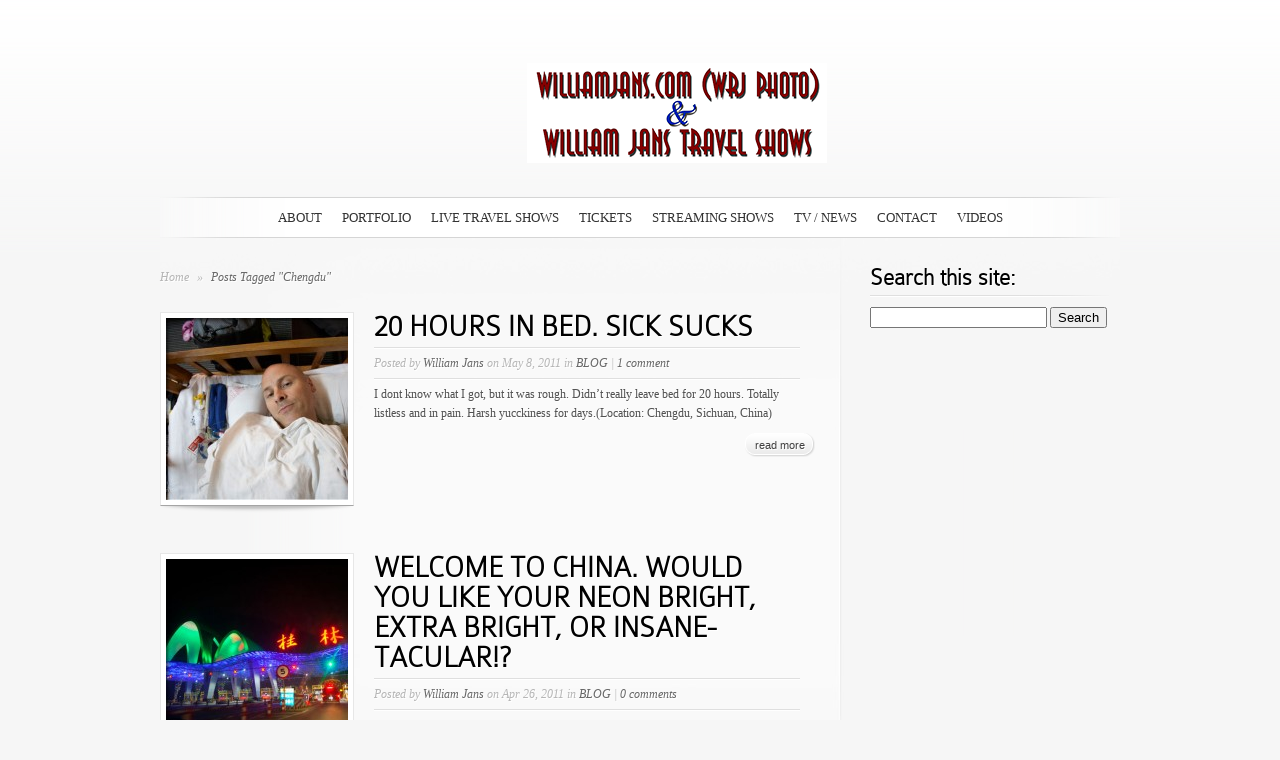

--- FILE ---
content_type: text/html; charset=UTF-8
request_url: https://wrjphoto.com/tag/chengdu/
body_size: 7780
content:
<!DOCTYPE html PUBLIC "-//W3C//DTD XHTML 1.0 Transitional//EN" "http://www.w3.org/TR/xhtml1/DTD/xhtml1-transitional.dtd">
<html xmlns="http://www.w3.org/1999/xhtml" lang="en-CA">
<head profile="http://gmpg.org/xfn/11">
<meta http-equiv="Content-Type" content="text/html; charset=UTF-8" />
<meta name="description" content="Tag: &lt;span&gt;Chengdu&lt;/span&gt;" /><link rel="canonical" href="https://wrjphoto.com/tag/chengdu/" />
<link rel="stylesheet" href="https://wrjphoto.com/wp-content/themes/SimplePress/style.css" type="text/css" media="screen" />
<link rel="pingback" href="https://wrjphoto.com/xmlrpc.php" />
<script type="text/javascript">
    document.documentElement.className = 'js';
</script>
<script>var et_site_url='https://wrjphoto.com';var et_post_id='0';function et_core_page_resource_fallback(a,b){"undefined"===typeof b&&(b=a.sheet.cssRules&&0===a.sheet.cssRules.length);b&&(a.onerror=null,a.onload=null,a.href?a.href=et_site_url+"/?et_core_page_resource="+a.id+et_post_id:a.src&&(a.src=et_site_url+"/?et_core_page_resource="+a.id+et_post_id))}
</script><title>Chengdu | Wrjphoto</title>
<meta name='robots' content='max-image-preview:large' />
<link rel="alternate" type="application/rss+xml" title="Wrjphoto &raquo; Feed" href="https://wrjphoto.com/feed/" />
<link rel="alternate" type="application/rss+xml" title="Wrjphoto &raquo; Comments Feed" href="https://wrjphoto.com/comments/feed/" />
<link rel="alternate" type="application/rss+xml" title="Wrjphoto &raquo; Chengdu Tag Feed" href="https://wrjphoto.com/tag/chengdu/feed/" />
<meta content="SimplePress v.5.5.14" name="generator"/><style id='wp-img-auto-sizes-contain-inline-css' type='text/css'>
img:is([sizes=auto i],[sizes^="auto," i]){contain-intrinsic-size:3000px 1500px}
/*# sourceURL=wp-img-auto-sizes-contain-inline-css */
</style>
<style id='wp-emoji-styles-inline-css' type='text/css'>

	img.wp-smiley, img.emoji {
		display: inline !important;
		border: none !important;
		box-shadow: none !important;
		height: 1em !important;
		width: 1em !important;
		margin: 0 0.07em !important;
		vertical-align: -0.1em !important;
		background: none !important;
		padding: 0 !important;
	}
/*# sourceURL=wp-emoji-styles-inline-css */
</style>
<link rel='stylesheet' id='wp-block-library-css' href='https://wrjphoto.com/wp-includes/css/dist/block-library/style.min.css?ver=6.9' type='text/css' media='all' />
<style id='global-styles-inline-css' type='text/css'>
:root{--wp--preset--aspect-ratio--square: 1;--wp--preset--aspect-ratio--4-3: 4/3;--wp--preset--aspect-ratio--3-4: 3/4;--wp--preset--aspect-ratio--3-2: 3/2;--wp--preset--aspect-ratio--2-3: 2/3;--wp--preset--aspect-ratio--16-9: 16/9;--wp--preset--aspect-ratio--9-16: 9/16;--wp--preset--color--black: #000000;--wp--preset--color--cyan-bluish-gray: #abb8c3;--wp--preset--color--white: #ffffff;--wp--preset--color--pale-pink: #f78da7;--wp--preset--color--vivid-red: #cf2e2e;--wp--preset--color--luminous-vivid-orange: #ff6900;--wp--preset--color--luminous-vivid-amber: #fcb900;--wp--preset--color--light-green-cyan: #7bdcb5;--wp--preset--color--vivid-green-cyan: #00d084;--wp--preset--color--pale-cyan-blue: #8ed1fc;--wp--preset--color--vivid-cyan-blue: #0693e3;--wp--preset--color--vivid-purple: #9b51e0;--wp--preset--gradient--vivid-cyan-blue-to-vivid-purple: linear-gradient(135deg,rgb(6,147,227) 0%,rgb(155,81,224) 100%);--wp--preset--gradient--light-green-cyan-to-vivid-green-cyan: linear-gradient(135deg,rgb(122,220,180) 0%,rgb(0,208,130) 100%);--wp--preset--gradient--luminous-vivid-amber-to-luminous-vivid-orange: linear-gradient(135deg,rgb(252,185,0) 0%,rgb(255,105,0) 100%);--wp--preset--gradient--luminous-vivid-orange-to-vivid-red: linear-gradient(135deg,rgb(255,105,0) 0%,rgb(207,46,46) 100%);--wp--preset--gradient--very-light-gray-to-cyan-bluish-gray: linear-gradient(135deg,rgb(238,238,238) 0%,rgb(169,184,195) 100%);--wp--preset--gradient--cool-to-warm-spectrum: linear-gradient(135deg,rgb(74,234,220) 0%,rgb(151,120,209) 20%,rgb(207,42,186) 40%,rgb(238,44,130) 60%,rgb(251,105,98) 80%,rgb(254,248,76) 100%);--wp--preset--gradient--blush-light-purple: linear-gradient(135deg,rgb(255,206,236) 0%,rgb(152,150,240) 100%);--wp--preset--gradient--blush-bordeaux: linear-gradient(135deg,rgb(254,205,165) 0%,rgb(254,45,45) 50%,rgb(107,0,62) 100%);--wp--preset--gradient--luminous-dusk: linear-gradient(135deg,rgb(255,203,112) 0%,rgb(199,81,192) 50%,rgb(65,88,208) 100%);--wp--preset--gradient--pale-ocean: linear-gradient(135deg,rgb(255,245,203) 0%,rgb(182,227,212) 50%,rgb(51,167,181) 100%);--wp--preset--gradient--electric-grass: linear-gradient(135deg,rgb(202,248,128) 0%,rgb(113,206,126) 100%);--wp--preset--gradient--midnight: linear-gradient(135deg,rgb(2,3,129) 0%,rgb(40,116,252) 100%);--wp--preset--font-size--small: 13px;--wp--preset--font-size--medium: 20px;--wp--preset--font-size--large: 36px;--wp--preset--font-size--x-large: 42px;--wp--preset--spacing--20: 0.44rem;--wp--preset--spacing--30: 0.67rem;--wp--preset--spacing--40: 1rem;--wp--preset--spacing--50: 1.5rem;--wp--preset--spacing--60: 2.25rem;--wp--preset--spacing--70: 3.38rem;--wp--preset--spacing--80: 5.06rem;--wp--preset--shadow--natural: 6px 6px 9px rgba(0, 0, 0, 0.2);--wp--preset--shadow--deep: 12px 12px 50px rgba(0, 0, 0, 0.4);--wp--preset--shadow--sharp: 6px 6px 0px rgba(0, 0, 0, 0.2);--wp--preset--shadow--outlined: 6px 6px 0px -3px rgb(255, 255, 255), 6px 6px rgb(0, 0, 0);--wp--preset--shadow--crisp: 6px 6px 0px rgb(0, 0, 0);}:where(.is-layout-flex){gap: 0.5em;}:where(.is-layout-grid){gap: 0.5em;}body .is-layout-flex{display: flex;}.is-layout-flex{flex-wrap: wrap;align-items: center;}.is-layout-flex > :is(*, div){margin: 0;}body .is-layout-grid{display: grid;}.is-layout-grid > :is(*, div){margin: 0;}:where(.wp-block-columns.is-layout-flex){gap: 2em;}:where(.wp-block-columns.is-layout-grid){gap: 2em;}:where(.wp-block-post-template.is-layout-flex){gap: 1.25em;}:where(.wp-block-post-template.is-layout-grid){gap: 1.25em;}.has-black-color{color: var(--wp--preset--color--black) !important;}.has-cyan-bluish-gray-color{color: var(--wp--preset--color--cyan-bluish-gray) !important;}.has-white-color{color: var(--wp--preset--color--white) !important;}.has-pale-pink-color{color: var(--wp--preset--color--pale-pink) !important;}.has-vivid-red-color{color: var(--wp--preset--color--vivid-red) !important;}.has-luminous-vivid-orange-color{color: var(--wp--preset--color--luminous-vivid-orange) !important;}.has-luminous-vivid-amber-color{color: var(--wp--preset--color--luminous-vivid-amber) !important;}.has-light-green-cyan-color{color: var(--wp--preset--color--light-green-cyan) !important;}.has-vivid-green-cyan-color{color: var(--wp--preset--color--vivid-green-cyan) !important;}.has-pale-cyan-blue-color{color: var(--wp--preset--color--pale-cyan-blue) !important;}.has-vivid-cyan-blue-color{color: var(--wp--preset--color--vivid-cyan-blue) !important;}.has-vivid-purple-color{color: var(--wp--preset--color--vivid-purple) !important;}.has-black-background-color{background-color: var(--wp--preset--color--black) !important;}.has-cyan-bluish-gray-background-color{background-color: var(--wp--preset--color--cyan-bluish-gray) !important;}.has-white-background-color{background-color: var(--wp--preset--color--white) !important;}.has-pale-pink-background-color{background-color: var(--wp--preset--color--pale-pink) !important;}.has-vivid-red-background-color{background-color: var(--wp--preset--color--vivid-red) !important;}.has-luminous-vivid-orange-background-color{background-color: var(--wp--preset--color--luminous-vivid-orange) !important;}.has-luminous-vivid-amber-background-color{background-color: var(--wp--preset--color--luminous-vivid-amber) !important;}.has-light-green-cyan-background-color{background-color: var(--wp--preset--color--light-green-cyan) !important;}.has-vivid-green-cyan-background-color{background-color: var(--wp--preset--color--vivid-green-cyan) !important;}.has-pale-cyan-blue-background-color{background-color: var(--wp--preset--color--pale-cyan-blue) !important;}.has-vivid-cyan-blue-background-color{background-color: var(--wp--preset--color--vivid-cyan-blue) !important;}.has-vivid-purple-background-color{background-color: var(--wp--preset--color--vivid-purple) !important;}.has-black-border-color{border-color: var(--wp--preset--color--black) !important;}.has-cyan-bluish-gray-border-color{border-color: var(--wp--preset--color--cyan-bluish-gray) !important;}.has-white-border-color{border-color: var(--wp--preset--color--white) !important;}.has-pale-pink-border-color{border-color: var(--wp--preset--color--pale-pink) !important;}.has-vivid-red-border-color{border-color: var(--wp--preset--color--vivid-red) !important;}.has-luminous-vivid-orange-border-color{border-color: var(--wp--preset--color--luminous-vivid-orange) !important;}.has-luminous-vivid-amber-border-color{border-color: var(--wp--preset--color--luminous-vivid-amber) !important;}.has-light-green-cyan-border-color{border-color: var(--wp--preset--color--light-green-cyan) !important;}.has-vivid-green-cyan-border-color{border-color: var(--wp--preset--color--vivid-green-cyan) !important;}.has-pale-cyan-blue-border-color{border-color: var(--wp--preset--color--pale-cyan-blue) !important;}.has-vivid-cyan-blue-border-color{border-color: var(--wp--preset--color--vivid-cyan-blue) !important;}.has-vivid-purple-border-color{border-color: var(--wp--preset--color--vivid-purple) !important;}.has-vivid-cyan-blue-to-vivid-purple-gradient-background{background: var(--wp--preset--gradient--vivid-cyan-blue-to-vivid-purple) !important;}.has-light-green-cyan-to-vivid-green-cyan-gradient-background{background: var(--wp--preset--gradient--light-green-cyan-to-vivid-green-cyan) !important;}.has-luminous-vivid-amber-to-luminous-vivid-orange-gradient-background{background: var(--wp--preset--gradient--luminous-vivid-amber-to-luminous-vivid-orange) !important;}.has-luminous-vivid-orange-to-vivid-red-gradient-background{background: var(--wp--preset--gradient--luminous-vivid-orange-to-vivid-red) !important;}.has-very-light-gray-to-cyan-bluish-gray-gradient-background{background: var(--wp--preset--gradient--very-light-gray-to-cyan-bluish-gray) !important;}.has-cool-to-warm-spectrum-gradient-background{background: var(--wp--preset--gradient--cool-to-warm-spectrum) !important;}.has-blush-light-purple-gradient-background{background: var(--wp--preset--gradient--blush-light-purple) !important;}.has-blush-bordeaux-gradient-background{background: var(--wp--preset--gradient--blush-bordeaux) !important;}.has-luminous-dusk-gradient-background{background: var(--wp--preset--gradient--luminous-dusk) !important;}.has-pale-ocean-gradient-background{background: var(--wp--preset--gradient--pale-ocean) !important;}.has-electric-grass-gradient-background{background: var(--wp--preset--gradient--electric-grass) !important;}.has-midnight-gradient-background{background: var(--wp--preset--gradient--midnight) !important;}.has-small-font-size{font-size: var(--wp--preset--font-size--small) !important;}.has-medium-font-size{font-size: var(--wp--preset--font-size--medium) !important;}.has-large-font-size{font-size: var(--wp--preset--font-size--large) !important;}.has-x-large-font-size{font-size: var(--wp--preset--font-size--x-large) !important;}
/*# sourceURL=global-styles-inline-css */
</style>

<style id='classic-theme-styles-inline-css' type='text/css'>
/*! This file is auto-generated */
.wp-block-button__link{color:#fff;background-color:#32373c;border-radius:9999px;box-shadow:none;text-decoration:none;padding:calc(.667em + 2px) calc(1.333em + 2px);font-size:1.125em}.wp-block-file__button{background:#32373c;color:#fff;text-decoration:none}
/*# sourceURL=/wp-includes/css/classic-themes.min.css */
</style>
<link rel='stylesheet' id='stripe-handler-ng-style-css' href='https://wrjphoto.com/wp-content/plugins/stripe-payments/public/assets/css/public.css?ver=2.0.96' type='text/css' media='all' />
<link rel='stylesheet' id='wpsc-style-css' href='https://wrjphoto.com/wp-content/plugins/wordpress-simple-paypal-shopping-cart/assets/wpsc-front-end-styles.css?ver=5.2.4' type='text/css' media='all' />
<link rel='stylesheet' id='et_responsive-css' href='https://wrjphoto.com/wp-content/themes/SimplePress/css/responsive.css?ver=6.9' type='text/css' media='all' />
<link rel='stylesheet' id='et-shortcodes-css-css' href='https://wrjphoto.com/wp-content/themes/SimplePress/epanel/shortcodes/css/shortcodes-legacy.css?ver=5.5.14' type='text/css' media='all' />
<link rel='stylesheet' id='et-shortcodes-responsive-css-css' href='https://wrjphoto.com/wp-content/themes/SimplePress/epanel/shortcodes/css/shortcodes_responsive.css?ver=5.5.14' type='text/css' media='all' />
<link rel='stylesheet' id='magnific_popup-css' href='https://wrjphoto.com/wp-content/themes/SimplePress/includes/page_templates/js/magnific_popup/magnific_popup.css?ver=1.3.4' type='text/css' media='screen' />
<link rel='stylesheet' id='et_page_templates-css' href='https://wrjphoto.com/wp-content/themes/SimplePress/includes/page_templates/page_templates.css?ver=1.8' type='text/css' media='screen' />
<script type="text/javascript" src="https://wrjphoto.com/wp-includes/js/jquery/jquery.min.js?ver=3.7.1" id="jquery-core-js"></script>
<script type="text/javascript" src="https://wrjphoto.com/wp-includes/js/jquery/jquery-migrate.min.js?ver=3.4.1" id="jquery-migrate-js"></script>
<link rel="https://api.w.org/" href="https://wrjphoto.com/wp-json/" /><link rel="alternate" title="JSON" type="application/json" href="https://wrjphoto.com/wp-json/wp/v2/tags/83" /><link rel="EditURI" type="application/rsd+xml" title="RSD" href="https://wrjphoto.com/xmlrpc.php?rsd" />
<meta name="generator" content="WordPress 6.9" />
		<script type="text/javascript">
			var StrCPVisits_page_data = {
				'abort' : 'false',
				'title' : 'Tag: Chengdu',
			};
		</script>
		
<!-- WP Simple Shopping Cart plugin v5.2.4 - https://wordpress.org/plugins/wordpress-simple-paypal-shopping-cart/ -->
	<script type="text/javascript">
	function ReadForm (obj1, tst) {
	    // Read the user form
	    var i,j,pos;
	    val_total="";val_combo="";

	    for (i=0; i<obj1.length; i++)
	    {
	        // run entire form
	        obj = obj1.elements[i];           // a form element

	        if (obj.type == "select-one")
	        {   // just selects
	            if (obj.name == "quantity" ||
	                obj.name == "amount") continue;
		        pos = obj.selectedIndex;        // which option selected
		        
		        const selected_option = obj.options[pos];
		        
		        val = selected_option?.value;   // selected value
		        if (selected_option?.getAttribute("data-display-text")){
                    val = selected_option?.getAttribute("data-display-text");
                }
		        
		        val_combo = val_combo + " (" + val + ")";
	        }
	    }
		// Now summarize everything we have processed above
		val_total = obj1.product_tmp.value + val_combo;
		obj1.wspsc_product.value = val_total;
	}
	</script>
    <meta name="viewport" content="width=device-width, initial-scale=1.0, maximum-scale=1.0, user-scalable=0" />		<style type="text/css">
				</style>
	<link rel="shortcut icon" href="http://www.wrjphoto.com/wp-content/uploads/2011/08/favicon.png" /><link rel="preload" href="https://wrjphoto.com/wp-content/themes/SimplePress/core/admin/fonts/modules.ttf" as="font" crossorigin="anonymous"><link rel="stylesheet" id="et-customizer-global-cached-inline-styles" href="https://wrjphoto.com/wp-content/et-cache/global/et-customizer-global-17674540003731.min.css" onerror="et_core_page_resource_fallback(this, true)" onload="et_core_page_resource_fallback(this)" /><!--[if lt IE 7]>
    <link rel="stylesheet" type="text/css" href="https://wrjphoto.com/wp-content/themes/SimplePress/css/ie6style.css" />
    <script type="text/javascript" src="https://wrjphoto.com/wp-content/themes/SimplePress/js/DD_belatedPNG_0.0.8a-min.js"></script>
    <script type="text/javascript">DD_belatedPNG.fix('img#logo, .slider_image img, .banner, .banner .readmore, .wrap .image img, .thumb div .image img, div.avatar span.overlay');</script>
<![endif]-->
<!--[if IE 7]>
    <link rel="stylesheet" type="text/css" href="https://wrjphoto.com/wp-content/themes/SimplePress/css/ie7style.css" />
<![endif]-->
</head>
<body class="archive tag tag-chengdu tag-83 wp-theme-SimplePress et_includes_sidebar fpt-template-SimplePress">
<div class="wrapper">
  <a href="https://wrjphoto.com/">    <img src="http://wrjphoto.com/wp-content/uploads/2017/02/logo-wrj-2017-0300.png" alt="Wrjphoto" id="logo"/></a>

    <div id="navwrap">
        <span class="nav_top"></span>
        <ul id="menu-menu-2017" class="nav superfish"><li id="menu-item-18181" class="menu-item menu-item-type-post_type menu-item-object-page menu-item-18181"><a href="https://wrjphoto.com/about/">ABOUT</a></li>
<li id="menu-item-18182" class="menu-item menu-item-type-post_type menu-item-object-page menu-item-18182"><a href="https://wrjphoto.com/portfolio/"><center>PORTFOLIO</center></a></li>
<li id="menu-item-18183" class="menu-item menu-item-type-post_type menu-item-object-page menu-item-18183"><a href="https://wrjphoto.com/shows/"><center>LIVE TRAVEL SHOWS</center></a></li>
<li id="menu-item-18180" class="menu-item menu-item-type-post_type menu-item-object-page menu-item-18180"><a href="https://wrjphoto.com/tickets/">TICKETS</a></li>
<li id="menu-item-25670" class="menu-item menu-item-type-post_type menu-item-object-page menu-item-25670"><a href="https://wrjphoto.com/stream/">STREAMING SHOWS</a></li>
<li id="menu-item-22052" class="menu-item menu-item-type-post_type menu-item-object-page menu-item-22052"><a href="https://wrjphoto.com/press/">TV / NEWS</a></li>
<li id="menu-item-18184" class="menu-item menu-item-type-post_type menu-item-object-page menu-item-18184"><a href="https://wrjphoto.com/contact/">CONTACT</a></li>
<li id="menu-item-22051" class="menu-item menu-item-type-post_type menu-item-object-page menu-item-22051"><a href="https://wrjphoto.com/videos/">VIDEOS</a></li>
</ul>
        <a href="#" id="mobile_nav" class="closed">Navigation Menu<span></span></a>
                <br class="clear" />
        <span class="nav_bottom"></span>
    </div><!-- #navwrap -->    <div id="content">
        <div class="content_wrap">
            <div class="content_wrap">
                <div id="posts">
                    <div id="breadcrumbs">
                        			<a href="https://wrjphoto.com">Home</a> <span class="separate">&raquo;</span>

							Posts Tagged &quot;Chengdu&quot;			                    </div>
                    <br class="clear"  />

                    		<div class="post">
				<div class="thumb">
			<div>
				<span class="image" style="background-image: url(https://wrjphoto.com/wp-content/uploads/2011/05/blog-20-hours-05949-wrj-sick-bed-20-hrs-182x182.jpg);">
					<a href="https://wrjphoto.com/20-hours-in-bed/"><img src="https://wrjphoto.com/wp-content/themes/SimplePress/images/thumb-overlay.png" alt="" /></a>
				</span>
			</div>
			<span class="shadow"></span>
		</div>
				<div class="text ">
			<h2><a href="https://wrjphoto.com/20-hours-in-bed/">20 HOURS IN BED. SICK SUCKS</a></h2>
			<span class="postinfo">
				<span class="line"></span>
				Posted  by <a href="https://wrjphoto.com/author/alfie/" title="Posts by William Jans" rel="author">William Jans</a> on May 8, 2011 in <a href="https://wrjphoto.com/category/blog/" rel="category tag">BLOG</a> | <a href="https://wrjphoto.com/20-hours-in-bed/#comments">1 comment</a>				<span class="line"></span>
			</span>
						I dont know what I got, but it was rough. Didn&#8217;t really leave bed for 20 hours. Totally listless and in pain. Harsh yucckiness for days.(Location: Chengdu, Sichuan, China)			<br class="clear" />
			<span class="readmore"><a href="https://wrjphoto.com/20-hours-in-bed/">read more</a></span>
					</div>
			</div><!-- .post -->
		<div class="post">
				<div class="thumb">
			<div>
				<span class="image" style="background-image: url(https://wrjphoto.com/wp-content/uploads/2011/04/blog-welcome-03465-welcome-to-china-a-182x182.jpg);">
					<a href="https://wrjphoto.com/welcome-to-china-neon/"><img src="https://wrjphoto.com/wp-content/themes/SimplePress/images/thumb-overlay.png" alt="" /></a>
				</span>
			</div>
			<span class="shadow"></span>
		</div>
				<div class="text ">
			<h2><a href="https://wrjphoto.com/welcome-to-china-neon/">WELCOME TO CHINA. WOULD YOU LIKE YOUR NEON BRIGHT, EXTRA BRIGHT, OR INSANE-TACULAR!?</a></h2>
			<span class="postinfo">
				<span class="line"></span>
				Posted  by <a href="https://wrjphoto.com/author/alfie/" title="Posts by William Jans" rel="author">William Jans</a> on Apr 26, 2011 in <a href="https://wrjphoto.com/category/blog/" rel="category tag">BLOG</a> | <a href="https://wrjphoto.com/welcome-to-china-neon/#respond">0 comments</a>				<span class="line"></span>
			</span>
						This is low key traffic toll both on the way to Chengdu after flying in from Shenzhen.(Location: Chengdu, Sichuan, China)			<br class="clear" />
			<span class="readmore"><a href="https://wrjphoto.com/welcome-to-china-neon/">read more</a></span>
					</div>
			</div><!-- .post -->
	<br class="clear"  />
	<div class="entry page-nav clearfix">
					 <div class="pagination">
	<div class="alignleft"></div>
	<div class="alignright"></div>
</div>			</div> <!-- end .entry -->
                </div><!-- #posts -->
                <div id="sidebar">

	<div class="widget"><h3>Search this site:</h3><form role="search" method="get" id="searchform" class="searchform" action="https://wrjphoto.com/">
				<div>
					<label class="screen-reader-text" for="s">Search for:</label>
					<input type="text" value="" name="s" id="s" />
					<input type="submit" id="searchsubmit" value="Search" />
				</div>
			</form></div> <!-- end .widget -->
</div> <!-- end #sidebar -->            </div><!-- .content_wrap -->
        </div><!-- .content_wrap -->
    </div><!-- #content -->
</div><!-- .wrapper -->
<br class="clear" />
<div id="footer">
	Designed by  <a href="http://www.elegantthemes.com" title="Elegant Themes">Elegant Themes</a> | Powered by  <a href="http://www.wordpress.org">Wordpress</a>
</div>
<script type="speculationrules">
{"prefetch":[{"source":"document","where":{"and":[{"href_matches":"/*"},{"not":{"href_matches":["/wp-*.php","/wp-admin/*","/wp-content/uploads/*","/wp-content/*","/wp-content/plugins/*","/wp-content/themes/SimplePress/*","/*\\?(.+)"]}},{"not":{"selector_matches":"a[rel~=\"nofollow\"]"}},{"not":{"selector_matches":".no-prefetch, .no-prefetch a"}}]},"eagerness":"conservative"}]}
</script>
<script type="text/javascript" id="StrCPVisits_js_frontend-js-extra">
/* <![CDATA[ */
var STR_CPVISITS = {"security":"efc9be002a","ajax_url":"https://wrjphoto.com/wp-admin/admin-ajax.php","text_page_name":"PAGE NAME","text_cannot_access_page_name":"Cannot access page name - try to flush server cache...","text_message":"MESSAGE","text_total_page_visits":"TOTAL PAGE VISITS","text_total_website_visits":"TOTAL WEBSITE VISITS"};
//# sourceURL=StrCPVisits_js_frontend-js-extra
/* ]]> */
</script>
<script type="text/javascript" src="https://wrjphoto.com/wp-content/plugins/page-visits-counter-lite/assets/frontend/page-visits-counter-lite-ajax.js?ver=1736871615" id="StrCPVisits_js_frontend-js"></script>
<script type="text/javascript" id="stripe-handler-ng-js-extra">
/* <![CDATA[ */
var wpASPNG = {"iframeUrl":"https://wrjphoto.com/asp-payment-box/","ppSlug":"asp-payment-box","prefetch":"0","ckey":"08bf93a23308b65e98ff50955acda7f1","aspDevMode":"1"};
//# sourceURL=stripe-handler-ng-js-extra
/* ]]> */
</script>
<script type="text/javascript" src="https://wrjphoto.com/wp-content/plugins/stripe-payments/public/assets/js/stripe-handler-ng.js?ver=2.0.96" id="stripe-handler-ng-js"></script>
<script type="text/javascript" src="https://wrjphoto.com/wp-content/themes/SimplePress/js/jquery.flexslider-min.js?ver=1.0" id="flexslider-js"></script>
<script type="text/javascript" src="https://wrjphoto.com/wp-content/themes/SimplePress/js/et_flexslider.js?ver=1.0" id="et_flexslider_script-js"></script>
<script type="text/javascript" src="https://wrjphoto.com/wp-content/themes/SimplePress/core/admin/js/common.js?ver=4.7.4" id="et-core-common-js"></script>
<script type="text/javascript" src="https://wrjphoto.com/wp-content/themes/SimplePress/includes/page_templates/js/jquery.easing-1.3.pack.js?ver=1.3.4" id="easing-js"></script>
<script type="text/javascript" src="https://wrjphoto.com/wp-content/themes/SimplePress/includes/page_templates/js/magnific_popup/jquery.magnific-popup.js?ver=1.3.4" id="magnific_popup-js"></script>
<script type="text/javascript" id="et-ptemplates-frontend-js-extra">
/* <![CDATA[ */
var et_ptemplates_strings = {"captcha":"Captcha","fill":"Fill","field":"field","invalid":"Invalid email"};
//# sourceURL=et-ptemplates-frontend-js-extra
/* ]]> */
</script>
<script type="text/javascript" src="https://wrjphoto.com/wp-content/themes/SimplePress/includes/page_templates/js/et-ptemplates-frontend.js?ver=1.1" id="et-ptemplates-frontend-js"></script>
<script id="wp-emoji-settings" type="application/json">
{"baseUrl":"https://s.w.org/images/core/emoji/17.0.2/72x72/","ext":".png","svgUrl":"https://s.w.org/images/core/emoji/17.0.2/svg/","svgExt":".svg","source":{"concatemoji":"https://wrjphoto.com/wp-includes/js/wp-emoji-release.min.js?ver=6.9"}}
</script>
<script type="module">
/* <![CDATA[ */
/*! This file is auto-generated */
const a=JSON.parse(document.getElementById("wp-emoji-settings").textContent),o=(window._wpemojiSettings=a,"wpEmojiSettingsSupports"),s=["flag","emoji"];function i(e){try{var t={supportTests:e,timestamp:(new Date).valueOf()};sessionStorage.setItem(o,JSON.stringify(t))}catch(e){}}function c(e,t,n){e.clearRect(0,0,e.canvas.width,e.canvas.height),e.fillText(t,0,0);t=new Uint32Array(e.getImageData(0,0,e.canvas.width,e.canvas.height).data);e.clearRect(0,0,e.canvas.width,e.canvas.height),e.fillText(n,0,0);const a=new Uint32Array(e.getImageData(0,0,e.canvas.width,e.canvas.height).data);return t.every((e,t)=>e===a[t])}function p(e,t){e.clearRect(0,0,e.canvas.width,e.canvas.height),e.fillText(t,0,0);var n=e.getImageData(16,16,1,1);for(let e=0;e<n.data.length;e++)if(0!==n.data[e])return!1;return!0}function u(e,t,n,a){switch(t){case"flag":return n(e,"\ud83c\udff3\ufe0f\u200d\u26a7\ufe0f","\ud83c\udff3\ufe0f\u200b\u26a7\ufe0f")?!1:!n(e,"\ud83c\udde8\ud83c\uddf6","\ud83c\udde8\u200b\ud83c\uddf6")&&!n(e,"\ud83c\udff4\udb40\udc67\udb40\udc62\udb40\udc65\udb40\udc6e\udb40\udc67\udb40\udc7f","\ud83c\udff4\u200b\udb40\udc67\u200b\udb40\udc62\u200b\udb40\udc65\u200b\udb40\udc6e\u200b\udb40\udc67\u200b\udb40\udc7f");case"emoji":return!a(e,"\ud83e\u1fac8")}return!1}function f(e,t,n,a){let r;const o=(r="undefined"!=typeof WorkerGlobalScope&&self instanceof WorkerGlobalScope?new OffscreenCanvas(300,150):document.createElement("canvas")).getContext("2d",{willReadFrequently:!0}),s=(o.textBaseline="top",o.font="600 32px Arial",{});return e.forEach(e=>{s[e]=t(o,e,n,a)}),s}function r(e){var t=document.createElement("script");t.src=e,t.defer=!0,document.head.appendChild(t)}a.supports={everything:!0,everythingExceptFlag:!0},new Promise(t=>{let n=function(){try{var e=JSON.parse(sessionStorage.getItem(o));if("object"==typeof e&&"number"==typeof e.timestamp&&(new Date).valueOf()<e.timestamp+604800&&"object"==typeof e.supportTests)return e.supportTests}catch(e){}return null}();if(!n){if("undefined"!=typeof Worker&&"undefined"!=typeof OffscreenCanvas&&"undefined"!=typeof URL&&URL.createObjectURL&&"undefined"!=typeof Blob)try{var e="postMessage("+f.toString()+"("+[JSON.stringify(s),u.toString(),c.toString(),p.toString()].join(",")+"));",a=new Blob([e],{type:"text/javascript"});const r=new Worker(URL.createObjectURL(a),{name:"wpTestEmojiSupports"});return void(r.onmessage=e=>{i(n=e.data),r.terminate(),t(n)})}catch(e){}i(n=f(s,u,c,p))}t(n)}).then(e=>{for(const n in e)a.supports[n]=e[n],a.supports.everything=a.supports.everything&&a.supports[n],"flag"!==n&&(a.supports.everythingExceptFlag=a.supports.everythingExceptFlag&&a.supports[n]);var t;a.supports.everythingExceptFlag=a.supports.everythingExceptFlag&&!a.supports.flag,a.supports.everything||((t=a.source||{}).concatemoji?r(t.concatemoji):t.wpemoji&&t.twemoji&&(r(t.twemoji),r(t.wpemoji)))});
//# sourceURL=https://wrjphoto.com/wp-includes/js/wp-emoji-loader.min.js
/* ]]> */
</script>
<script src="https://wrjphoto.com/wp-content/themes/SimplePress/js/easing.js" type="text/javascript"></script>
<script src="https://wrjphoto.com/wp-content/themes/SimplePress/js/superfish.js" type="text/javascript"></script>
<script type="text/javascript">
//<![CDATA[
	jQuery.noConflict();

	jQuery('ul.superfish').superfish({
		delay:       300,                            // one second delay on mouseout
		animation:   {'marginLeft':'0px',opacity:'show'},  // fade-in and slide-down animation
		speed:       'fast',                          // faster animation speed
		onBeforeShow: function(){ this.css('marginLeft','20px'); },
		autoArrows:  true,                           // disable generation of arrow mark-up
		dropShadows: false                            // disable drop shadows
	});

	
	jQuery('.gallery_item .thumb').hover(function() {
		jQuery(this).children('.readmore').animate({opacity:'show', 'top':'170px'}, "fast");
	}, function() {
		jQuery(this).children('.readmore').animate({opacity:'hide', 'top':'148px'}, "fast");
	});

	var pagemenuwidth = jQuery("ul.nav").width();
	var pagemleft = Math.round((960 - pagemenuwidth) / 2);
	jQuery("ul.nav").css('padding-left',pagemleft);


	jQuery('div#navwrap ul.nav li a').hover(function() {
		jQuery(this).animate({opacity: .4}, "fast");
	}, function() {
		jQuery(this).animate({opacity: 1}, "fast");
	});

	jQuery('img#logo').hover(function() {
		jQuery(this).animate({opacity: .6}, "fast");
	}, function() {
		jQuery(this).animate({opacity: 1}, "fast");
	});

	jQuery('.thumb div .image').hover(function() {
		jQuery(this).animate({opacity: .8}, "fast");
	}, function() {
		jQuery(this).animate({opacity: 1}, "fast");
	});

	//]]>
</script>
</body>
</html>